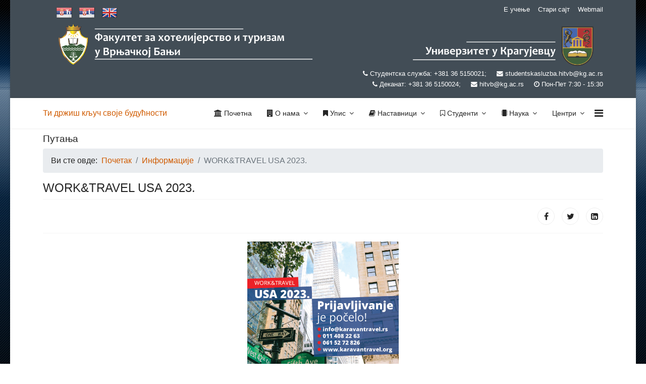

--- FILE ---
content_type: text/html; charset=utf-8
request_url: https://hit-vb.kg.ac.rs/index.php/mas-informacije/3852-work-travel-usa-2023
body_size: 10332
content:

<!doctype html>
<html lang="sr-rs" dir="ltr">
    <head>
        <meta charset="utf-8">
        <meta name="viewport" content="width=device-width, initial-scale=1, shrink-to-fit=no">
        <link rel="canonical" href="https://hit-vb.kg.ac.rs/index.php/mas-informacije/3852-work-travel-usa-2023">
        <base href="https://hit-vb.kg.ac.rs/index.php/mas-informacije/3852-work-travel-usa-2023" />
	<meta http-equiv="content-type" content="text/html; charset=utf-8" />
	<meta name="keywords" content="Факултет за хотелијерство и туризам у Врњачкој Бањи
Fakultet za hotelijerstvo i turizam u Vrnjačkoj Banji
Faculty of Hotel Management and Tourism Vrnjačka Banja" />
	<meta name="rights" content="Факултет за хотелијерство и туризам у Врњачкој Бањи
Fakultet za hotelijerstvo i turizam u Vrnjačkoj Banji
Faculty of Hotel Management and Tourism Vrnjačka Banja" />
	<meta name="author" content="Super User" />
	<meta name="description" content="Факултет за хотелијерство и туризам у Врњачкој Бањи
Fakultet za hotelijerstvo i turizam u Vrnjačkoj Banji
Faculty of Hotel Management and Tourism Vrnjačka Banja
" />
	<title>WORK&amp;TRAVEL USA 2023. </title>
	<link href="/images/banners/favicon.ico" rel="shortcut icon" type="image/vnd.microsoft.icon" />
	<link href="/templates/shaper_helixultimate/css/bootstrap.min.css" rel="stylesheet" type="text/css" />
	<link href="/templates/shaper_helixultimate/css/font-awesome.min.css" rel="stylesheet" type="text/css" />
	<link href="/templates/shaper_helixultimate/css/template.css" rel="stylesheet" type="text/css" />
	<link href="/templates/shaper_helixultimate/css/presets/default.css" rel="stylesheet" type="text/css" />
	<link href="/plugins/editors-xtd/edsanimate/assets/animate-animo.css" rel="stylesheet" type="text/css" />
	<style type="text/css">
body.site {background-image: url(/images/hitvb_bg.png);background-repeat: inherit;background-size: inherit;background-attachment: fixed;background-position: 0 0;}.sp-megamenu-parent > li > a, .sp-megamenu-parent > li > span, .sp-megamenu-parent .sp-dropdown li.sp-menu-item > a{font-family: 'Arial', sans-serif;}
#rpfixedtrack {display:none;position: fixed; top: 0; border-radius:100px;z-index: 10000;background-color: #c7c7c7;width: 100%;}#rpbar {border-radius:100px;background: #5abfdd;height: 5px;;width: 0%;}
	</style>
	<script type="application/json" class="joomla-script-options new">{"csrf.token":"9507b8bf336d11e7fe1193978b76df26","system.paths":{"root":"","base":""}}</script>
	<script src="/media/jui/js/jquery.min.js?4bcdc09eb570dea558732c5f4aa58e0a" type="text/javascript"></script>
	<script src="/media/jui/js/jquery-noconflict.js?4bcdc09eb570dea558732c5f4aa58e0a" type="text/javascript"></script>
	<script src="/media/jui/js/jquery-migrate.min.js?4bcdc09eb570dea558732c5f4aa58e0a" type="text/javascript"></script>
	<script src="/media/system/js/caption.js?4bcdc09eb570dea558732c5f4aa58e0a" type="text/javascript"></script>
	<script src="/media/system/js/core.js?4bcdc09eb570dea558732c5f4aa58e0a" type="text/javascript"></script>
	<script src="/templates/shaper_helixultimate/js/popper.min.js" type="text/javascript"></script>
	<script src="/templates/shaper_helixultimate/js/bootstrap.min.js" type="text/javascript"></script>
	<script src="/templates/shaper_helixultimate/js/main.js" type="text/javascript"></script>
	<script src="/media/system/js/mootools-core.js?4bcdc09eb570dea558732c5f4aa58e0a" type="text/javascript"></script>
	<script src="/plugins/system/edsanimate/assets/jquery.ba-throttle-debounce.min.js" type="text/javascript"></script>
	<script src="/plugins/editors-xtd/edsanimate/assets/animo.min.js" type="text/javascript"></script>
	<script src="/plugins/system/edsanimate/assets/viewportchecker.js" type="text/javascript"></script>
	<script src="/plugins/system/edsanimate/assets/edsanimate.js" type="text/javascript"></script>
	<script src="/plugins/system/edsanimate/assets/edsanimate.site.js" type="text/javascript"></script>
	<script type="text/javascript">
jQuery(window).on('load',  function() {
				new JCaption('img.caption');
			});template="shaper_helixultimate";
				var edsScrollOffset = "75";
				var edsHideOverflowX = "1";
				var edsHideOverflowY = "0";					
			
	</script>
    <script src="/preslojavanje/cyrlatconverter.min.js"></script>
    </head>
    <body class="site helix-ultimate com-content view-article layout-default task-none itemid-130 sr-rs ltr sticky-header layout-boxed offcanvas-init offcanvs-position-right">
    
    <div class="body-wrapper">
        <div class="body-innerwrapper">
            <div id="sp-top-bar"><div class="container"><div class="container-inner"><div class="row"><div id="sp-top1" class="col-lg-6"><div class="sp-column text-center text-lg-left"><div class="sp-module "><div class="sp-module-content">

<div class="custom"  >
	<table cellpadding="7">
<tbody>
<tr>
<td><a id="cyr" href="#"><img src="/images/serbia-cirilica.png" alt="" /></a></td>
<td><a id="lat" href="#"><img src="/images/serbia-latinica.png" alt="" /></a></td>
<td><a href="/en/"><img src="/images/united-kingdom.png" alt="" /></a></td>
</tr>
</tbody>
</table>
<p><a href="http://hit-vb.kg.ac.rs/"><img style="float: left;" src="/images/logo_top/logo_hit_nov_sajt_final.png" alt="" /></a></p></div>
</div></div><div class="sp-module  animated fade duration1 eds-on-hover"><div class="sp-module-content">

<div class="custom animated fade duration1 eds-on-hover"  >
	<table cellpadding="4">
<tbody>
<tr>
<td><a href="https://sr-rs.facebook.com/fakultet.hit/" target="_blank" rel="noopener noreferrer"><img title="Пратите нас на Facebook-u" src="/images/pratite_nas/facebook.png" width="32" /></a></td>
<td><a href="https://www.instagram.com/_hitvb_/?utm_medium=copy_link" target="_blank" rel="noopener noreferrer"><img title="Пратите нас на Instagramu" src="/images/pratite_nas/instagram.png" width="32" /></a></td>
<td><a href="https://www.linkedin.com/authwall?trk=gf&amp;trkInfo=AQGmIQx1ZdRWRQAAAYQThbaowVZ2VWNXEgzVWNBINGXklsu_LCH9oyYIrEoKyX-ruWj4QjE5CVN7o5BvntP1q7oYG1E6bbWka8tzyi1H6GNA3lmvOTZobWGB9Mu0QahMzV6hjLQ=&amp;original_referer=https://hit-vb.kg.ac.rs/&amp;sessionRedirect=https%3A%2F%2Fwww.linkedin.com%2Fcompany%2Fhitvb%2F" target="_blank" rel="noopener noreferrer"><img title="Пратите нас на Linkedin-u" src="/images/pratite_nas/linkedin.png" width="32" /></a></td>
<td><a href="https://www.tiktok.com/@hit.vb?lang=en" target="_blank" rel="noopener noreferrer"><img title="Пратите нас на TikTok-u" src="/images/pratite_nas/tiktok.png" width="32" /></a></td>
<td><a href="https://www.youtube.com/channel/UCga11xjiKFNM57i039EUiwQ/featured" target="_blank" rel="noopener noreferrer"><img title="Пратите нас на Youtube" src="/images/pratite_nas/youtube.png" width="32" /></a></td>
</tr>
</tbody>
</table></div>
</div></div></div></div><div id="sp-top2" class="col-lg-6"><div class="sp-column text-center text-lg-right"><div class="sp-module "><div class="sp-module-content">

<div class="custom"  >
	<p style="text-align: right;"><span style="font-size: 10pt;">   <a href="https://www.eucenjehitvb.rs" target="_blank" rel="noopener noreferrer">Е учење</a>    <a href="http://www.starisajthitvb.rs/" target="_blank" rel="noopener noreferrer">Стари сајт</a>    <a href="https://webmail.kg.ac.rs/" target="_blank" rel="noopener noreferrer">Webmail</a></span></p>
<p><a href="https://www.kg.ac.rs/" target="_blank" rel="noopener noreferrer"><img style="float: right;" src="/images/logo_top/logo_univerzitet_nov_final1.png" alt="" /></a></p></div>
</div></div><ul class="sp-contact-info"><li class="sp-contact-phone"><span class="fa fa-phone" aria-hidden="true"></span> <a href="tel:Студентскаслужба:+381365150021;">Студентска служба: +381 36 5150021;</a></li><li class="sp-contact-email"><span class="fa fa-envelope" aria-hidden="true"></span> <a href="mailto:studentskasluzba.hitvb@kg.ac.rs">studentskasluzba.hitvb@kg.ac.rs</a></li><li class="sp-contact-mobile"><span class="fa fa-phone" aria-hidden="true"></span> <a href="tel:Деканат:+381365150024;">Деканат: +381 36 5150024;</a></li><li class="sp-contact-email"><span class="fa fa-envelope" aria-hidden="true"></span> <a href="mailto:hitvb@kg.ac.rs"> hitvb@kg.ac.rs</a></li><li class="sp-contact-time"><span class="fa fa-clock-o" aria-hidden="true"></span> Пон-Пет 7:30 - 15:30</li></ul></div></div></div></div></div></div><header id="sp-header"><div class="container"><div class="container-inner"><div class="row"><div id="sp-logo" class="col-8 col-lg-3"><div class="sp-column"><span class="logo"><a href="/">Ти држиш кључ своје будућности</a></span></div></div><div id="sp-menu" class="col-4 col-lg-9"><div class="sp-column"><nav class="sp-megamenu-wrapper" role="navigation"><a id="offcanvas-toggler" aria-label="Navigation" class="offcanvas-toggler-right" href="#"><i class="fa fa-bars" aria-hidden="true" title="Navigation"></i></a><ul class="sp-megamenu-parent menu-animation-none d-none d-lg-block"><li class="sp-menu-item"><a  href="/index.php" ><span class="fa fa-university"></span> Почетна</a></li><li class="sp-menu-item sp-has-child"><a  href="/index.php/o-nama" ><span class="fa fa-building"></span> О нама</a><div class="sp-dropdown sp-dropdown-main sp-dropdown-mega sp-menu-center" style="width: 800px;left: -400px;"><div class="sp-dropdown-inner"><div class="row"><div class="col-sm-4"><ul class="sp-mega-group"><li class="item-108 menu_item item-header"><a  href="/index.php/o-nama/dekanat" >Деканат</a></li><li class="item-122 menu_item item-header"><a  href="/index.php/o-nama/strucne-sluzbe" >Стручне службе</a><ul class="sp-mega-group-child sp-dropdown-items"><li class="sp-menu-item"><a  href="/index.php/o-nama/strucne-sluzbe/biblioteka" >Библиотека</a></li></ul></li><li class="item-149 menu_item item-header"><a  href="/" >Документа</a><ul class="sp-mega-group-child sp-dropdown-items"><li class="sp-menu-item"><a  href="/index.php/o-nama/dokumenta/opsta-akta-fakulteta" >Општа акта факултета</a></li><li class="sp-menu-item"><a  href="/index.php/o-nama/dokumenta/opsta-akta-univerziteta-u-kragujevcu" >Општа акта Универзитета у Крагујевцу</a></li><li class="sp-menu-item"><a  href="/index.php/o-nama/dokumenta/opsta-akta-republike-srbije" >Општа акта Републике Србије</a></li><li class="sp-menu-item"><a  href="/index.php/o-nama/dokumenta/registar-studentskih-organizacija" >Регистар студентских организација</a></li></ul></li><li class="item-165 menu_item item-header"><a  href="https://drive.google.com/file/d/1U2lQ28VxV52OCkkEmu7VHoAR5ZEi9qrj/view?usp=sharing" >Информатор о раду</a></li></ul></div><div class="col-sm-4"><ul class="sp-mega-group"><li class="item-159 menu_item item-header"><a  href="/index.php/o-nama/akreditacija" >Акредитација</a></li><li class="item-161 menu_item item-header"><a  href="/index.php/o-nama/dozvola-za-rad" >Дозвола за рад</a></li><li class="item-162 menu_item item-header"><a  href="/index.php/o-nama/kvalitet" >Квалитет</a></li><li class="item-226 menu_item item-header"><a  href="/index.php/o-nama/izbor-u-naucno-zvanje" >Избор у научно звање</a></li><li class="item-233 menu_item item-header"><a  href="/index.php/o-nama/izbor-u-istrazivacko-zvanje" >Избор у истраживачко звање</a></li><li class="item-163 menu_item item-header"><a  href="/" >Јавне набавке</a><ul class="sp-mega-group-child sp-dropdown-items"><li class="sp-menu-item"><a  href="/index.php/o-nama/javne-nabavke/plan-javnih-nabavki" ><span class="fa fa-folder"></span> План јавних набавки</a></li><li class="sp-menu-item"><a  href="/index.php/o-nama/javne-nabavke/postupci-javnih-nabavki" ><span class="fa fa-folder-open"></span> Поступци јавних набавки</a></li></ul></li><li class="item-167 menu_item item-header"><a  href="https://drive.google.com/file/d/1PPmUxPYANIP4gCa1v8a4Mm4RhK1SK713/view?usp=sharing" target="_blank" >Академски календар</a></li></ul></div><div class="col-sm-4"><ul class="sp-mega-group"><li class="item-168 menu_item item-header"><a  href="/index.php/o-nama/mediji-o-nama" >Медији о нама</a></li><li class="item-169 menu_item item-header"><a  href="/index.php/o-nama/promocija-fakulteta" >Промоција факултета</a></li><li class="item-197 menu_item item-header"><a  href="/index.php/o-nama/nenastavno-osoblje" >Ненаставно особље</a><ul class="sp-mega-group-child sp-dropdown-items"><li class="sp-menu-item"><a  href="/index.php/o-nama/nenastavno-osoblje/konkursi" >Конкурси</a></li></ul></li><li class="item-229 menu_item item-header"><a  href="https://www.hit-vb.kg.ac.rs/praksa/" >Партнери факултета</a></li><li class="item-231 menu_item item-header"><a  href="/index.php/o-nama/klub-prijatelja" >Клуб пријатеља</a></li><li class="item-170 menu_item item-header"><a  href="/index.php/o-nama/kontakt" >Контакт</a></li><li class="item-234 menu_item item-header"><a  href="/index.php/o-nama/mapa-kulturno-istorijskog-nasledja" >Мапа културно историјског наслеђа</a></li></ul></div></div></div></div></li><li class="sp-menu-item sp-has-child"><a  href="https://www.hit-vb.kg.ac.rs/upis/" ><span class="fa fa-bookmark"></span> Упис</a><div class="sp-dropdown sp-dropdown-main sp-dropdown-mega sp-menu-center" style="width: 700px;left: -350px;"><div class="sp-dropdown-inner"><div class="row"><div class="col-sm-4"><ul class="sp-mega-group"><li class="item-171 menu_item item-header"><a  href="https://www.hit-vb.kg.ac.rs/upis/index.php#" >Основне студије</a><ul class="sp-mega-group-child sp-dropdown-items"><li class="sp-menu-item"><a  href="https://www.hit-vb.kg.ac.rs/upis/index.php/upis/osnovne-studije/studijski-programi" >Студијски програми</a></li><li class="sp-menu-item"><a  href="https://www.hit-vb.kg.ac.rs/upis/index.php/upis/osnovne-studije/obavestenja" >Обавештења</a></li><li class="sp-menu-item"><a  href="https://www.hit-vb.kg.ac.rs/upis/index.php/upis/osnovne-studije/knjiga-predmeta" >Књига предмета</a></li><li class="sp-menu-item"><a  href="https://drive.google.com/file/d/1CnofpURb8WFg9qlBdxBzE6N910301t6q/view?usp=sharing" >Књига наставника</a></li><li class="sp-menu-item"><a  href="/index.php/informacije-o-upisu/osnovne-studije/arhiva-obavestenja" >Архива обавештења</a></li></ul></li></ul></div><div class="col-sm-4"><ul class="sp-mega-group"><li class="item-172 menu_item item-header"><a  href="https://www.hit-vb.kg.ac.rs/upis/#" >Мастер студије</a><ul class="sp-mega-group-child sp-dropdown-items"><li class="sp-menu-item"><a  href="https://www.hit-vb.kg.ac.rs/upis/index.php/upis/master-studije/studijski-programi" >Студијски програми</a></li><li class="sp-menu-item"><a  href="https://www.hit-vb.kg.ac.rs/upis/index.php/upis/master-studije/obavestenja" >Обавештења</a></li><li class="sp-menu-item"><a  href="https://www.hit-vb.kg.ac.rs/upis/index.php/upis/master-studije/knjiga-predmeta" >Књига предмета</a></li><li class="sp-menu-item"><a  href="https://drive.google.com/file/d/1m_I-d_pxJSMwzbwzF9dyv8k2MSfKzyjp/view?usp=sharing" >Књига наставника</a></li><li class="sp-menu-item"><a  href="/index.php/informacije-o-upisu/master-studije/arhiva-obavestenja" >Архива обавештења</a></li></ul></li></ul></div><div class="col-sm-4"><ul class="sp-mega-group"><li class="item-173 menu_item item-header"><a  href="https://www.hit-vb.kg.ac.rs/upis/index.php#" >Докторске студије</a><ul class="sp-mega-group-child sp-dropdown-items"><li class="sp-menu-item"><a  href="https://www.hit-vb.kg.ac.rs/upis/index.php/upis/doktorske-studije/studijski-programi" >Студијски програми</a></li><li class="sp-menu-item"><a  href="https://www.hit-vb.kg.ac.rs/upis/index.php/upis/doktorske-studije/obavestenja" >Обавештења</a></li><li class="sp-menu-item"><a  href="https://www.hit-vb.kg.ac.rs/upis/index.php/upis/doktorske-studije/knjiga-predmeta" >Књига предмета</a></li><li class="sp-menu-item"><a  href="https://www.hit-vb.kg.ac.rs/upis/index.php/upis/doktorske-studije/knjiga-predmeta-das-muhit-2022" >Књига предмета ДАС МуХиТ 2022</a></li><li class="sp-menu-item"><a  href="https://www.hit-vb.kg.ac.rs/upis/index.php/upis/doktorske-studije/knjiga-mentora" >Књига ментора</a></li><li class="sp-menu-item"><a  href="https://drive.google.com/file/d/1_WV9hL81Z5IY6sUqUXYuabE6xpr00rnA/view?usp=sharing" >Књига наставника</a></li><li class="sp-menu-item"><a  href="/index.php/informacije-o-upisu/doktorske-studije/arhiva-obavestenja" >Архива обавештења</a></li></ul></li></ul></div></div></div></div></li><li class="sp-menu-item sp-has-child"><a  href="/" ><span class="fa fa-book"></span> Наставници</a><div class="sp-dropdown sp-dropdown-main sp-menu-left" style="width: 210px;"><div class="sp-dropdown-inner"><ul class="sp-dropdown-items"><li class="sp-menu-item"><a  href="/index.php/nastavno-osoblje/nastavnici-a-s" >Наставници А - Ш</a></li><li class="sp-menu-item sp-has-child"><a  href="/" >Катедре</a><div class="sp-dropdown sp-dropdown-sub sp-menu-right" style="width: 210px;"><div class="sp-dropdown-inner"><ul class="sp-dropdown-items"><li class="sp-menu-item"><a  href="/index.php/nastavno-osoblje/katedre/katedra-za-menadzment" >Катедра за менаџмент</a></li><li class="sp-menu-item"><a  href="/index.php/nastavno-osoblje/katedre/katedra-za-drustvene-i-humanisticke-nauke" >Катедрa за друштвене и хуманистичке науке</a></li><li class="sp-menu-item"><a  href="/index.php/nastavno-osoblje/katedre/katedra-za-prirodne-nauke" >Катедра за природне науке</a></li></ul></div></div></li><li class="sp-menu-item"><a  href="/index.php/nastavno-osoblje/redovni-profesori" >Редовни професори</a></li><li class="sp-menu-item"><a  href="/index.php/nastavno-osoblje/vanredni-profesori" >Ванредни професори</a></li><li class="sp-menu-item"><a  href="/index.php/nastavno-osoblje/docenti" >Доценти</a></li><li class="sp-menu-item"><a  href="/index.php/nastavno-osoblje/nastavnici-vestina" >Наставници вештина</a></li><li class="sp-menu-item"><a  href="/index.php/nastavno-osoblje/asistenti-sa-doktoratom" >Асистенти са докторатом</a></li><li class="sp-menu-item"><a  href="/index.php/nastavno-osoblje/asistenti" >Асистенти</a></li><li class="sp-menu-item"><a  href="/index.php/nastavno-osoblje/istrazivac-saradnik" >Истраживач сарадник</a></li><li class="sp-menu-item"><a  href="/index.php/nastavno-osoblje/istrazivac-pripravnik" >Истраживач - приправник</a></li><li class="sp-menu-item"><a  href="/index.php/nastavno-osoblje/nastavnici-u-dopunskom-radu" >Наставници у допунском раду</a></li><li class="sp-menu-item"><a  href="/index.php/nastavno-osoblje/nastavnici-u-penziji" >Наставници у пензији</a></li><li class="sp-menu-item"><a  href="/index.php/nastavno-osoblje/konkursi-za-erazmus-plus" >Конкурси за Еразмус+</a></li><li class="sp-menu-item"><a  href="/index.php/nastavno-osoblje/stipendije-i-konkursi" >Стипендије и конкурси</a></li><li class="sp-menu-item sp-has-child"><a  href="/" >Конкурси за избор</a><div class="sp-dropdown sp-dropdown-sub sp-menu-right" style="width: 210px;"><div class="sp-dropdown-inner"><ul class="sp-dropdown-items"><li class="sp-menu-item"><a  href="/index.php/nastavno-osoblje/konkursi-za-izbor/tekst-konkursa-za-izbor-nastavnika-i-saradnika" >Текст конкурса за избор наставника и сарадника</a></li><li class="sp-menu-item"><a  href="/index.php/nastavno-osoblje/konkursi-za-izbor/formulari" >Формулари</a></li><li class="sp-menu-item"><a  href="/index.php/nastavno-osoblje/konkursi-za-izbor/izvestaji" >Извештаји</a></li><li class="sp-menu-item"><a  href="/index.php/nastavno-osoblje/konkursi-za-izbor/pristupna-predavanja" >Приступна предавања</a></li></ul></div></div></li></ul></div></div></li><li class="sp-menu-item sp-has-child"><a  href="/" ><span class="fa fa-bookmark-o"></span> Студенти</a><div class="sp-dropdown sp-dropdown-main sp-menu-left" style="width: 210px;"><div class="sp-dropdown-inner"><ul class="sp-dropdown-items"><li class="sp-menu-item"><a  href="/index.php/studenti/opste-informacije" ><span class="fa fa-info"></span> Опште информације</a></li><li class="sp-menu-item sp-has-child"><a  href="/" >Основне студије</a><div class="sp-dropdown sp-dropdown-sub sp-menu-left" style="width: 210px;left: -210px;"><div class="sp-dropdown-inner"><ul class="sp-dropdown-items"><li class="sp-menu-item"><a  href="https://www.hit-vb.kg.ac.rs/index.php/oas-informacije" >Информације</a></li><li class="sp-menu-item"><a  href="https://www.hit-vb.kg.ac.rs/index.php/raspored-oas" >Распоред наставе</a></li><li class="sp-menu-item"><a  href="https://www.hit-vb.kg.ac.rs/index.php/termini-ispita-oas" >Термини испита</a></li><li class="sp-menu-item"><a  href="http://www.eucenjehitvb.rs/?lang=sr_cr" target="_blank" >Наставни материјали</a></li><li class="sp-menu-item"><a  href="http://www.eucenjehitvb.rs/?lang=sr_cr" target="_blank" >Резултати</a></li><li class="sp-menu-item"><a  href="https://www.hit-vb.kg.ac.rs/index.php/oas-zavrsni-radovi" >Завршни радови</a></li><li class="sp-menu-item"><a  href="https://www.hit-vb.kg.ac.rs/index.php/hotelijerstvo-i-turizam-2013" >Хотелијерство и туризам 2013 </a></li><li class="sp-menu-item"><a  href="https://www.hit-vb.kg.ac.rs/index.php/zdravstveni-turizam" >Здравствени туризам </a></li></ul></div></div></li><li class="sp-menu-item sp-has-child"><a  href="/" >Мастер студије</a><div class="sp-dropdown sp-dropdown-sub sp-menu-left" style="width: 210px;left: -210px;"><div class="sp-dropdown-inner"><ul class="sp-dropdown-items"><li class="sp-menu-item"><a  href="https://www.hit-vb.kg.ac.rs/index.php/mas-informacije" >Информације</a></li><li class="sp-menu-item"><a  href="/index.php/studenti/mas-master-studije/raspored-nastave" target="_blank" >Распоред наставе</a></li><li class="sp-menu-item"><a  href="https://www.hit-vb.kg.ac.rs/index.php/mas-termini-ispita" >Термини испита</a></li><li class="sp-menu-item"><a  href="http://www.eucenjehitvb.rs/?lang=sr_cr" target="_blank" >Наставни материјали</a></li><li class="sp-menu-item"><a  href="http://www.eucenjehitvb.rs/?lang=sr_cr" target="_blank" >Резултати</a></li><li class="sp-menu-item"><a  href="https://www.hit-vb.kg.ac.rs/index.php/mas-zavrsni-radovi" >Завршни радови</a></li><li class="sp-menu-item"><a  href="https://www.hit-vb.kg.ac.rs/index.php/menadzment-u-hotelijerstvu-2013" >Менаџмент у хотелијерству 2013 </a></li><li class="sp-menu-item"><a  href="https://www.hit-vb.kg.ac.rs/index.php/menadzment-u-turizmu-2013" >Менаџмент у туризму 2013</a></li></ul></div></div></li><li class="sp-menu-item sp-has-child"><a  href="/" >Докторске студије</a><div class="sp-dropdown sp-dropdown-sub sp-menu-left" style="width: 210px;left: -210px;"><div class="sp-dropdown-inner"><ul class="sp-dropdown-items"><li class="sp-menu-item"><a  href="https://www.hit-vb.kg.ac.rs/index.php/das-informacije" >Информације</a></li><li class="sp-menu-item"><a  href="https://www.hit-vb.kg.ac.rs/index.php/das-raspored-nastave" >Распоред наставе</a></li><li class="sp-menu-item"><a  href="https://www.hit-vb.kg.ac.rs/index.php/das-termini-ispita" >Термини испита</a></li><li class="sp-menu-item"><a  href="http://www.eucenjehitvb.rs/?lang=sr_cr" target="_blank" >Наставни материјали</a></li><li class="sp-menu-item"><a  href="http://www.eucenjehitvb.rs/?lang=sr_cr" target="_blank" >Резултати</a></li><li class="sp-menu-item sp-has-child"><a  href="/" >Докторске дисертације</a><div class="sp-dropdown sp-dropdown-sub sp-menu-left" style="width: 210px;left: -210px;"><div class="sp-dropdown-inner"><ul class="sp-dropdown-items"><li class="sp-menu-item"><a  href="https://www.hit-vb.kg.ac.rs/index.php/doktorske-disertacije/odbrana-predloga-teme" >Одбрана предлога теме</a></li><li class="sp-menu-item"><a  href="https://www.hit-vb.kg.ac.rs/index.php/doktorske-disertacije/naucna-zasnovanost-teme" >Научна заснованост теме</a></li><li class="sp-menu-item"><a  href="https://www.hit-vb.kg.ac.rs/index.php/doktorske-disertacije/drugi-doktorski-kolokvijum" >Други докторски колоквијум</a></li><li class="sp-menu-item"><a  href="https://www.hit-vb.kg.ac.rs/index.php/doktorske-disertacije/doktorske-disertacije-i-izvestaji" >Докторске дисертације и извештаји</a></li><li class="sp-menu-item"><a  href="https://www.hit-vb.kg.ac.rs/index.php/doktorske-disertacije/javna-odbrana-doktorske-disertacije" >Јавна одбрана докторске дисертације</a></li></ul></div></div></li></ul></div></div></li><li class="sp-menu-item"><a  href="http://www.eucenjehitvb.rs/" target="_blank" >Е учење</a></li><li class="sp-menu-item sp-has-child"><a  href="/" >Студентски портал</a><div class="sp-dropdown sp-dropdown-sub sp-menu-left" style="width: 210px;left: -210px;"><div class="sp-dropdown-inner"><ul class="sp-dropdown-items"><li class="sp-menu-item"><a  href="https://portal.hitvb.fakultis.com/login" >Портал</a></li><li class="sp-menu-item"><a  href="https://drive.google.com/file/d/1BjmiNSY-KTNSzBtsx-2hnJ_5shrFJUQJ/view?usp=sharing" target="_blank" >Општа упутства</a></li><li class="sp-menu-item"><a  href="https://drive.google.com/file/d/1nmLRLWKnYY_xO5UCtedBesbU1vuqK9pR/view?usp=sharing" target="_blank" >Упутство за коришћење</a></li><li class="sp-menu-item"><a  href="https://drive.google.com/file/d/1NMeKgmF6WAvH_DCCAiIPTKlrI6ti3jz0/view?usp=sharing" target="_blank" >Упутство за пријаву испита</a></li><li class="sp-menu-item"><a  href="/index.php/studenti/studentski-portal/popunjavanje-naloga" >Попуњавање налога</a></li><li class="sp-menu-item"><a  href="https://drive.google.com/file/d/1Rps5a-GU0BeAERzlVy1Sxg0Nqo6ThLPo/view?usp=sharing" target="_blank" >Накнадна пријава испита</a></li><li class="sp-menu-item"><a  href="https://drive.google.com/file/d/1lxnSLnKLrynXc-qvCBJb3uXMEjoJWPms/view?usp=sharing" >Опште уплатнице</a></li></ul></div></div></li><li class="sp-menu-item"><a  href="http://www.hit-vb.kg.ac.rs/praksa/" >Стручна пракса</a></li><li class="sp-menu-item sp-has-child"><a  href="/index.php/studenti/konkusi-za-erazmus-plus" >Конкурси за Еразмус+</a><div class="sp-dropdown sp-dropdown-sub sp-menu-left" style="width: 210px;left: -210px;"><div class="sp-dropdown-inner"><ul class="sp-dropdown-items"><li class="sp-menu-item"><a  href="/index.php/studenti/konkusi-za-erazmus-plus/information-for-foreign-students" >Information for foreign students</a></li></ul></div></div></li><li class="sp-menu-item"><a  href="/index.php/studenti/stipendije-i-konkursi" >Стипендије и конкурси</a></li><li class="sp-menu-item"><a  href="/index.php/studenti/osiguranje-studenata" >Осигурање студената</a></li><li class="sp-menu-item"><a  href="/index.php/studenti/alumni-klub" >Алумни клуб</a></li><li class="sp-menu-item"><a  href="/index.php/studenti/studentski-pasos" >Студентски пасош</a></li><li class="sp-menu-item"><a  href="/index.php/studenti/karijera" >Каријера</a></li><li class="sp-menu-item"><a  href="/index.php/studenti/knjizara" >Књижара</a></li><li class="sp-menu-item"><a  href="/index.php/studenti/online-porudzbenica" >Online поруџбеница</a></li><li class="sp-menu-item"><a  href="/index.php/studenti/popusti-za-studente" >Попусти за студенте</a></li></ul></div></div></li><li class="sp-menu-item sp-has-child"><a  href="/" ><span class="fa fa-microchip"></span> Наука</a><div class="sp-dropdown sp-dropdown-main sp-menu-right" style="width: 210px;"><div class="sp-dropdown-inner"><ul class="sp-dropdown-items"><li class="sp-menu-item"><a  href="/index.php/nauka/domaci-projekti" >Домаћи пројекти</a></li><li class="sp-menu-item"><a  href="/index.php/nauka/medjunarodni-projekti" >Међ. пројекти</a></li><li class="sp-menu-item sp-has-child"><a  href="/index.php/nauka/izdavacka-delatnost" >Издавачка делатност</a><div class="sp-dropdown sp-dropdown-sub sp-menu-left" style="width: 210px;left: -210px;"><div class="sp-dropdown-inner"><ul class="sp-dropdown-items"><li class="sp-menu-item"><a  href="/index.php/nauka/izdavacka-delatnost/meni-zbornici" >Зборници</a></li><li class="sp-menu-item"><a  href="/index.php/nauka/izdavacka-delatnost/casopis-meni" >Часопис</a></li><li class="sp-menu-item"><a  href="/index.php/nauka/izdavacka-delatnost/meni-udzbenici" >Уџбеници</a></li><li class="sp-menu-item"><a  href="/index.php/nauka/izdavacka-delatnost/meni-monografije" >Монографије</a></li></ul></div></div></li><li class="sp-menu-item"><a  href="/index.php/nauka/katalog-izdanja" >Каталог издања</a></li><li class="sp-menu-item"><a  href="/index.php/nauka/naucne-aktivnosti" >Научне активности</a></li><li class="sp-menu-item"><a  href="http://www.tisc.rs/" >Конференција TISC</a></li></ul></div></div></li><li class="sp-menu-item sp-has-child"><a  href="/" >Центри</a><div class="sp-dropdown sp-dropdown-main sp-menu-left" style="width: 210px;"><div class="sp-dropdown-inner"><ul class="sp-dropdown-items"><li class="sp-menu-item"><a  href="/index.php/centri/centar-za-istrazivanje-i-obrazovanje-u-turizmu" >Центар за истраживање и образовање у туризму</a></li></ul></div></div></li></ul></nav></div></div></div></div></div></header>            <section id="sp-section-1"><div class="row"><div id="sp-title" class="col-lg-12 "><div class="sp-column "></div></div></div></section><section id="sp-main-body"><div class="container"><div class="container-inner"><div class="row"><main id="sp-component" class="col-lg-12 " role="main"><div class="sp-column "><div id="system-message-container">
	</div>
<div class="sp-module-content-top clearfix"><div class="sp-module "><h3 class="sp-module-title">Путања</h3><div class="sp-module-content">
<ol itemscope itemtype="https://schema.org/BreadcrumbList" class="breadcrumb">
			<li class="float-left">
			Ви сте овде: &#160;
		</li>
	
				<li itemprop="itemListElement" itemscope itemtype="https://schema.org/ListItem" class="breadcrumb-item"><a itemprop="item" href="/index.php" class="pathway"><span itemprop="name">Почетак</span></a>				<meta itemprop="position" content="1">
			</li>
					<li itemprop="itemListElement" itemscope itemtype="https://schema.org/ListItem" class="breadcrumb-item"><a itemprop="item" href="/index.php/mas-informacije" class="pathway"><span itemprop="name">Информације</span></a>				<meta itemprop="position" content="2">
			</li>
					<li itemprop="itemListElement" itemscope itemtype="https://schema.org/ListItem" class="breadcrumb-item active"><span itemprop="name">WORK&amp;TRAVEL USA 2023. </span>				<meta itemprop="position" content="3">
			</li>
		</ol>
</div></div></div><div class="article-details " itemscope itemtype="https://schema.org/Article">
	<meta itemprop="inLanguage" content="sr-RS">
	
					
	
		
		<div class="article-header">
					<h1 itemprop="headline">
				WORK&amp;TRAVEL USA 2023. 			</h1>
								
		
	</div>
		<div class="article-can-edit d-flex flex-wrap justify-content-between">
				</div>
	
		
			
		
		
			<div class="article-ratings-social-share d-flex justify-content-end">
			<div class="mr-auto align-self-center">
							</div>
			<div>
				<div class="article-social-share">
	<div class="social-share-icon">
		<ul>
											<li>
					<a class="facebook" onClick="window.open('http://www.facebook.com/sharer.php?u=https://hit-vb.kg.ac.rs/index.php/mas-informacije/3852-work-travel-usa-2023','Facebook','width=600,height=300,left='+(screen.availWidth/2-300)+',top='+(screen.availHeight/2-150)+''); return false;" href="http://www.facebook.com/sharer.php?u=https://hit-vb.kg.ac.rs/index.php/mas-informacije/3852-work-travel-usa-2023" title="Facebook">
						<span class="fa fa-facebook"></span>
					</a>
				</li>
																											<li>
					<a class="twitter" title="Twitter" onClick="window.open('http://twitter.com/share?url=https://hit-vb.kg.ac.rs/index.php/mas-informacije/3852-work-travel-usa-2023&amp;text=WORK&TRAVEL%20USA%202023.%20','Twitter share','width=600,height=300,left='+(screen.availWidth/2-300)+',top='+(screen.availHeight/2-150)+''); return false;" href="http://twitter.com/share?url=https://hit-vb.kg.ac.rs/index.php/mas-informacije/3852-work-travel-usa-2023&amp;text=WORK&TRAVEL%20USA%202023.%20">
						<span class="fa fa-twitter"></span>
					</a>
				</li>
																												<li>
						<a class="linkedin" title="LinkedIn" onClick="window.open('http://www.linkedin.com/shareArticle?mini=true&url=https://hit-vb.kg.ac.rs/index.php/mas-informacije/3852-work-travel-usa-2023','Linkedin','width=585,height=666,left='+(screen.availWidth/2-292)+',top='+(screen.availHeight/2-333)+''); return false;" href="http://www.linkedin.com/shareArticle?mini=true&url=https://hit-vb.kg.ac.rs/index.php/mas-informacije/3852-work-travel-usa-2023" >
							<span class="fa fa-linkedin-square"></span>
						</a>
					</li>
										</ul>
		</div>
	</div>
			</div>
		</div>
	
	<div itemprop="articleBody">
		<p><img style="display: block; margin-left: auto; margin-right: auto;" src="/images/2022/work_travel_usa_2023.jpg" width="300" /></p> 	</div>

				
	
						<hr>
			<div class="article-print-email mt-3">
									<a href="/index.php/mas-informacije/3852-work-travel-usa-2023?tmpl=component&amp;print=1&amp;layout=default" title="Одштампај чланак < WORK&amp;TRAVEL USA 2023.  >" onclick="window.open(this.href,'win2','status=no,toolbar=no,scrollbars=yes,titlebar=no,menubar=no,resizable=yes,width=640,height=480,directories=no,location=no'); return false;" rel="nofollow"><span class="btn btn-outline-secondary btn-sm">
	<span class="fa fa-print" aria-hidden="true"></span>
	Штампа</span>
</a>&nbsp;
							
							</div>
			
				
		
	

	
				</div></div></main></div></div></div></section><section id="sp-bottom"><div class="container"><div class="container-inner"><div class="row"><div id="sp-bottom1" class="col-sm-col-sm-6 col-lg-3 "><div class="sp-column "><div class="sp-module "><h3 class="sp-module-title">Основне академске студије</h3><div class="sp-module-content"><ul class="menu">
<li class="item-111"><a href="/index.php/oas-informacije" >Информације</a></li><li class="item-182"><a href="/index.php/raspored-oas" >Распоред наставе</a></li><li class="item-140"><a href="/index.php/termini-ispita-oas" >Термини испита</a></li><li class="item-132"><a href="http://www.eucenjehitvb.rs/?lang=sr_cr" target="_blank" rel="noopener noreferrer">Наставни материјали</a></li><li class="item-139"><a href="http://www.eucenjehitvb.rs/?lang=sr_cr" target="_blank" rel="noopener noreferrer">Резултати</a></li><li class="item-224"><a href="/index.php/oas-zavrsni-radovi" >Завршни радови</a></li><li class="item-275"><a href="/index.php/hotelijerstvo-i-turizam-2013" >Хотелијерство и туризам 2013</a></li><li class="item-276"><a href="/index.php/zdravstveni-turizam" >Здравствени туризам</a></li></ul>
</div></div></div></div><div id="sp-bottom2" class="col-sm-col-sm-6 col-lg-3 "><div class="sp-column "><div class="sp-module "><h3 class="sp-module-title">Мастер академске студије</h3><div class="sp-module-content"><ul class="menu">
<li class="item-130 current active"><a href="/index.php/mas-informacije" >Информације</a></li><li class="item-141"><a href="/index.php/mas-raspored-nastave" target="_blank">Распоред наставе</a></li><li class="item-144"><a href="/index.php/mas-termini-ispita" >Термини испита</a></li><li class="item-143"><a href="http://www.eucenjehitvb.rs/?lang=sr_cr" target="_blank" rel="noopener noreferrer">Наставни материјали</a></li><li class="item-145"><a href="http://www.eucenjehitvb.rs/?lang=sr_cr" target="_blank" rel="noopener noreferrer">Резултати</a></li><li class="item-227"><a href="/index.php/mas-zavrsni-radovi" >Завршни радови</a></li><li class="item-279"><a href="/index.php/menadzment-u-hotelijerstvu-2013" >Менаџмент у хотелијерству 2013</a></li><li class="item-281"><a href="/index.php/menadzment-u-turizmu-2013" >Менаџмент у туризму 2013</a></li></ul>
</div></div></div></div><div id="sp-bottom3" class="col-lg-3 "><div class="sp-column "><div class="sp-module "><h3 class="sp-module-title">Докторске академске студије</h3><div class="sp-module-content"><ul class="menu">
<li class="item-137"><a href="/index.php/das-informacije" >Информације</a></li><li class="item-142"><a href="/index.php/das-raspored-nastave" >Распоред наставе</a></li><li class="item-146"><a href="/index.php/das-termini-ispita" >Термини испита</a></li><li class="item-147"><a href="http://www.eucenjehitvb.rs/?lang=sr_cr" target="_blank" rel="noopener noreferrer">Наставни материјали</a></li><li class="item-148"><a href="http://www.eucenjehitvb.rs/?lang=sr_cr" target="_blank" rel="noopener noreferrer">Резултати</a></li><li class="item-237 menu-divider menu-deeper menu-parent"><span class="menu-separator ">Докторске дисертације<span class="menu-toggler"></span></span>
<ul class="menu-child"><li class="item-238"><a href="/index.php/doktorske-disertacije/odbrana-predloga-teme" >Одбрана предлога теме</a></li><li class="item-265"><a href="/index.php/doktorske-disertacije/naucna-zasnovanost-teme" >Научна заснованост теме</a></li><li class="item-283"><a href="/index.php/doktorske-disertacije/drugi-doktorski-kolokvijum" >Други докторски колоквијум</a></li><li class="item-289"><a href="/index.php/doktorske-disertacije/doktorske-disertacije-i-izvestaji" >Докторске дисертације и извештаји</a></li><li class="item-292"><a href="/index.php/doktorske-disertacije/javna-odbrana-doktorske-disertacije" >Јавна одбрана докторске дисертације</a></li></ul></li></ul>
</div></div></div></div><div id="sp-bottom4" class="col-lg-3 "><div class="sp-column "><div class="sp-module "><h3 class="sp-module-title">Локација</h3><div class="sp-module-content">

<div class="custom"  >
	<iframe src="https://www.google.com/maps/embed?pb=!1m18!1m12!1m3!1d2888.0662440610145!2d20.8987119157398!3d43.62598016220815!2m3!1f0!2f0!3f0!3m2!1i1024!2i768!4f13.1!3m3!1m2!1s0x47565789c7d318d9%3A0x68e1bbd11ccf28c8!2sFakultet+Za+Hotelijerstvo+I+Turizam+Vrnjacka+Banja!5e0!3m2!1ssr!2srs!4v1537881791894" width="100%" height="288" frameborder="0" style="border:0" allowfullscreen></iframe></div>
</div></div></div></div></div></div></div></section><footer id="sp-footer"><div class="container"><div class="container-inner"><div class="row"><div id="sp-footer1" class="col-lg-12 "><div class="sp-column "><span class="sp-copyright">© 2018 Факултет за хотелијерство и туризам у Врњачкој Бањи. Израда сајта:<a href="http://www.hit-vb.kg.ac.rs/index.php/o-nama/nenastavno-osoblje/400-sasa-djurovic"> Саша Ђуровић</a> и Александар Митровић</span></div></div></div></div></div></footer>        </div>
    </div>

    <!-- Off Canvas Menu -->
    <div class="offcanvas-overlay"></div>
    <div class="offcanvas-menu">
        <a href="#" class="close-offcanvas"><span class="fa fa-remove"></span></a>
        <div class="offcanvas-inner">
                            <div class="sp-module "><h3 class="sp-module-title">Мени за мобилне уређаје</h3><div class="sp-module-content"><ul class="menu">
<li class="item-101 default"><a href="/index.php" >Почетна</a></li><li class="item-306 menu-deeper menu-parent"><a href="/index.php/o-nama" >О нама<span class="menu-toggler"></span></a><ul class="menu-child"><li class="item-108"><a href="/index.php/o-nama/dekanat" >Деканат</a></li><li class="item-122 menu-deeper menu-parent"><a href="/index.php/o-nama/strucne-sluzbe" >Стручне службе<span class="menu-toggler"></span></a><ul class="menu-child"><li class="item-270"><a href="/index.php/o-nama/strucne-sluzbe/biblioteka" >Библиотека</a></li></ul></li><li class="item-149 menu-divider menu-deeper menu-parent"><span class="menu-separator ">Документа<span class="menu-toggler"></span></span>
<ul class="menu-child"><li class="item-150"><a href="/index.php/o-nama/dokumenta/opsta-akta-fakulteta" >Општа акта факултета</a></li><li class="item-151"><a href="/index.php/o-nama/dokumenta/opsta-akta-univerziteta-u-kragujevcu" >Општа акта Универзитета у Крагујевцу</a></li><li class="item-152"><a href="/index.php/o-nama/dokumenta/opsta-akta-republike-srbije" >Општа акта Републике Србије</a></li><li class="item-310"><a href="/index.php/o-nama/dokumenta/registar-studentskih-organizacija" >Регистар студентских организација</a></li></ul></li><li class="item-165"><a href="https://drive.google.com/file/d/1U2lQ28VxV52OCkkEmu7VHoAR5ZEi9qrj/view?usp=sharing" >Информатор о раду</a></li><li class="item-159"><a href="/index.php/o-nama/akreditacija" >Акредитација</a></li><li class="item-161"><a href="/index.php/o-nama/dozvola-za-rad" >Дозвола за рад</a></li><li class="item-162"><a href="/index.php/o-nama/kvalitet" >Квалитет</a></li><li class="item-226"><a href="/index.php/o-nama/izbor-u-naucno-zvanje" >Избор у научно звање</a></li><li class="item-163 menu-divider menu-deeper menu-parent"><span class="menu-separator ">Јавне набавке<span class="menu-toggler"></span></span>
<ul class="menu-child"><li class="item-313"><a href="/index.php/o-nama/javne-nabavke/plan-javnih-nabavki" >План јавних набавки</a></li><li class="item-314"><a href="/index.php/o-nama/javne-nabavke/postupci-javnih-nabavki" >Поступци јавних набавки</a></li></ul></li><li class="item-233"><a href="/index.php/o-nama/izbor-u-istrazivacko-zvanje" >Избор у истраживачко звање</a></li><li class="item-167"><a href="https://drive.google.com/file/d/1PPmUxPYANIP4gCa1v8a4Mm4RhK1SK713/view?usp=sharing" target="_blank" rel="noopener noreferrer">Академски календар</a></li><li class="item-168"><a href="/index.php/o-nama/mediji-o-nama" >Медији о нама</a></li><li class="item-169"><a href="/index.php/o-nama/promocija-fakulteta" >Промоција факултета</a></li><li class="item-197 menu-deeper menu-parent"><a href="/index.php/o-nama/nenastavno-osoblje" >Ненаставно особље<span class="menu-toggler"></span></a><ul class="menu-child"><li class="item-198"><a href="/index.php/o-nama/nenastavno-osoblje/konkursi" >Конкурси</a></li></ul></li><li class="item-229"><a href="https://www.hit-vb.kg.ac.rs/praksa/" >Партнери факултета</a></li><li class="item-231"><a href="/index.php/o-nama/klub-prijatelja" >Клуб пријатеља</a></li><li class="item-170"><a href="/index.php/o-nama/kontakt" >Контакт</a></li><li class="item-234"><a href="/index.php/o-nama/mapa-kulturno-istorijskog-nasledja" >Мапа културно историјског наслеђа</a></li></ul></li><li class="item-135 menu-deeper menu-parent"><a href="https://www.hit-vb.kg.ac.rs/upis/" >Упис<span class="menu-toggler"></span></a><ul class="menu-child"><li class="item-171 menu-deeper menu-parent"><a href="https://www.hit-vb.kg.ac.rs/upis/index.php#" >Основне студије<span class="menu-toggler"></span></a><ul class="menu-child"><li class="item-200"><a href="https://www.hit-vb.kg.ac.rs/upis/index.php/upis/osnovne-studije/studijski-programi" >Студијски програми</a></li><li class="item-307"><a href="https://www.hit-vb.kg.ac.rs/upis/index.php/upis/osnovne-studije/obavestenja" >Обавештења</a></li><li class="item-267"><a href="https://www.hit-vb.kg.ac.rs/upis/index.php/upis/osnovne-studije/knjiga-predmeta" >Књига предмета</a></li><li class="item-315"><a href="https://drive.google.com/file/d/1CnofpURb8WFg9qlBdxBzE6N910301t6q/view?usp=sharing" >Књига наставника</a></li><li class="item-201"><a href="/index.php/informacije-o-upisu/osnovne-studije/arhiva-obavestenja" >Архива обавештења</a></li></ul></li><li class="item-172 menu-deeper menu-parent"><a href="https://www.hit-vb.kg.ac.rs/upis/#" >Мастер студије<span class="menu-toggler"></span></a><ul class="menu-child"><li class="item-202"><a href="https://www.hit-vb.kg.ac.rs/upis/index.php/upis/master-studije/studijski-programi" >Студијски програми</a></li><li class="item-308"><a href="https://www.hit-vb.kg.ac.rs/upis/index.php/upis/master-studije/obavestenja" >Обавештења</a></li><li class="item-268"><a href="https://www.hit-vb.kg.ac.rs/upis/index.php/upis/master-studije/knjiga-predmeta" >Књига предмета</a></li><li class="item-316"><a href="https://drive.google.com/file/d/1m_I-d_pxJSMwzbwzF9dyv8k2MSfKzyjp/view?usp=sharing" >Књига наставника</a></li><li class="item-203"><a href="/index.php/informacije-o-upisu/master-studije/arhiva-obavestenja" >Архива обавештења</a></li></ul></li><li class="item-173 menu-deeper menu-parent"><a href="https://www.hit-vb.kg.ac.rs/upis/index.php#" >Докторске студије<span class="menu-toggler"></span></a><ul class="menu-child"><li class="item-204"><a href="https://www.hit-vb.kg.ac.rs/upis/index.php/upis/doktorske-studije/studijski-programi" >Студијски програми</a></li><li class="item-309"><a href="https://www.hit-vb.kg.ac.rs/upis/index.php/upis/doktorske-studije/obavestenja" >Обавештења</a></li><li class="item-269"><a href="https://www.hit-vb.kg.ac.rs/upis/index.php/upis/doktorske-studije/knjiga-predmeta" >Књига предмета</a></li><li class="item-294"><a href="https://www.hit-vb.kg.ac.rs/upis/index.php/upis/doktorske-studije/knjiga-predmeta-das-muhit-2022" >Књига предмета ДАС МуХиТ 2022</a></li><li class="item-295"><a href="https://www.hit-vb.kg.ac.rs/upis/index.php/upis/doktorske-studije/knjiga-mentora" >Књига ментора</a></li><li class="item-317"><a href="https://drive.google.com/file/d/1_WV9hL81Z5IY6sUqUXYuabE6xpr00rnA/view?usp=sharing" >Књига наставника</a></li><li class="item-205"><a href="/index.php/informacije-o-upisu/doktorske-studije/arhiva-obavestenja" >Архива обавештења</a></li></ul></li></ul></li><li class="item-103 menu-divider menu-deeper menu-parent"><span class="menu-separator ">Наставници<span class="menu-toggler"></span></span>
<ul class="menu-child"><li class="item-157"><a href="/index.php/nastavno-osoblje/nastavnici-a-s" >Наставници А - Ш</a></li><li class="item-299 menu-divider menu-deeper menu-parent"><span class="menu-separator ">Катедре<span class="menu-toggler"></span></span>
<ul class="menu-child"><li class="item-302"><a href="/index.php/nastavno-osoblje/katedre/katedra-za-menadzment" >Катедра за менаџмент</a></li><li class="item-300"><a href="/index.php/nastavno-osoblje/katedre/katedra-za-drustvene-i-humanisticke-nauke" >Катедрa за друштвене и хуманистичке науке</a></li><li class="item-301"><a href="/index.php/nastavno-osoblje/katedre/katedra-za-prirodne-nauke" >Катедра за природне науке</a></li></ul></li><li class="item-107"><a href="/index.php/nastavno-osoblje/redovni-profesori" >Редовни професори</a></li><li class="item-153"><a href="/index.php/nastavno-osoblje/vanredni-profesori" >Ванредни професори</a></li><li class="item-154"><a href="/index.php/nastavno-osoblje/docenti" >Доценти</a></li><li class="item-320"><a href="/index.php/nastavno-osoblje/nastavnici-vestina" >Наставници вештина</a></li><li class="item-236"><a href="/index.php/nastavno-osoblje/asistenti-sa-doktoratom" >Асистенти са докторатом</a></li><li class="item-155"><a href="/index.php/nastavno-osoblje/asistenti" >Асистенти</a></li><li class="item-288"><a href="/index.php/nastavno-osoblje/istrazivac-saradnik" >Истраживач сарадник</a></li><li class="item-274"><a href="/index.php/nastavno-osoblje/istrazivac-pripravnik" >Истраживач - приправник</a></li><li class="item-263"><a href="/index.php/nastavno-osoblje/nastavnici-u-dopunskom-radu" >Наставници у допунском раду</a></li><li class="item-318"><a href="/index.php/nastavno-osoblje/nastavnici-u-penziji" >Наставници у пензији</a></li><li class="item-191"><a href="/index.php/nastavno-osoblje/konkursi-za-erazmus-plus" >Конкурси за Еразмус+</a></li><li class="item-192"><a href="/index.php/nastavno-osoblje/stipendije-i-konkursi" >Стипендије и конкурси</a></li><li class="item-193 menu-divider menu-deeper menu-parent"><span class="menu-separator ">Конкурси за избор<span class="menu-toggler"></span></span>
<ul class="menu-child"><li class="item-271"><a href="/index.php/nastavno-osoblje/konkursi-za-izbor/tekst-konkursa-za-izbor-nastavnika-i-saradnika" >Текст конкурса за избор наставника и сарадника</a></li><li class="item-194"><a href="/index.php/nastavno-osoblje/konkursi-za-izbor/formulari" >Формулари</a></li><li class="item-195"><a href="/index.php/nastavno-osoblje/konkursi-za-izbor/izvestaji" >Извештаји</a></li><li class="item-196"><a href="/index.php/nastavno-osoblje/konkursi-za-izbor/pristupna-predavanja" >Приступна предавања</a></li></ul></li></ul></li><li class="item-112 menu-divider menu-deeper menu-parent"><span class="menu-separator ">Студенти<span class="menu-toggler"></span></span>
<ul class="menu-child"><li class="item-311"><a href="/index.php/studenti/opste-informacije" >Опште информације</a></li><li class="item-206 menu-divider menu-deeper menu-parent"><span class="menu-separator ">Основне студије<span class="menu-toggler"></span></span>
<ul class="menu-child"><li class="item-207"><a href="https://www.hit-vb.kg.ac.rs/index.php/oas-informacije" >Информације</a></li><li class="item-208"><a href="https://www.hit-vb.kg.ac.rs/index.php/raspored-oas" >Распоред наставе</a></li><li class="item-209"><a href="https://www.hit-vb.kg.ac.rs/index.php/termini-ispita-oas" >Термини испита</a></li><li class="item-210"><a href="http://www.eucenjehitvb.rs/?lang=sr_cr" target="_blank" rel="noopener noreferrer">Наставни материјали</a></li><li class="item-211"><a href="http://www.eucenjehitvb.rs/?lang=sr_cr" target="_blank" rel="noopener noreferrer">Резултати</a></li><li class="item-225"><a href="https://www.hit-vb.kg.ac.rs/index.php/oas-zavrsni-radovi" >Завршни радови</a></li><li class="item-277"><a href="https://www.hit-vb.kg.ac.rs/index.php/hotelijerstvo-i-turizam-2013" >Хотелијерство и туризам 2013 </a></li><li class="item-278"><a href="https://www.hit-vb.kg.ac.rs/index.php/zdravstveni-turizam" >Здравствени туризам </a></li></ul></li><li class="item-212 menu-divider menu-deeper menu-parent"><span class="menu-separator ">Мастер студије<span class="menu-toggler"></span></span>
<ul class="menu-child"><li class="item-213"><a href="https://www.hit-vb.kg.ac.rs/index.php/mas-informacije" >Информације</a></li><li class="item-214"><a href="/index.php/studenti/mas-master-studije/raspored-nastave" target="_blank">Распоред наставе</a></li><li class="item-215"><a href="https://www.hit-vb.kg.ac.rs/index.php/mas-termini-ispita" >Термини испита</a></li><li class="item-216"><a href="http://www.eucenjehitvb.rs/?lang=sr_cr" target="_blank" rel="noopener noreferrer">Наставни материјали</a></li><li class="item-217"><a href="http://www.eucenjehitvb.rs/?lang=sr_cr" target="_blank" rel="noopener noreferrer">Резултати</a></li><li class="item-228"><a href="https://www.hit-vb.kg.ac.rs/index.php/mas-zavrsni-radovi" >Завршни радови</a></li><li class="item-280"><a href="https://www.hit-vb.kg.ac.rs/index.php/menadzment-u-hotelijerstvu-2013" >Менаџмент у хотелијерству 2013 </a></li><li class="item-282"><a href="https://www.hit-vb.kg.ac.rs/index.php/menadzment-u-turizmu-2013" >Менаџмент у туризму 2013</a></li></ul></li><li class="item-218 menu-divider menu-deeper menu-parent"><span class="menu-separator ">Докторске студије<span class="menu-toggler"></span></span>
<ul class="menu-child"><li class="item-219"><a href="https://www.hit-vb.kg.ac.rs/index.php/das-informacije" >Информације</a></li><li class="item-220"><a href="https://www.hit-vb.kg.ac.rs/index.php/das-raspored-nastave" >Распоред наставе</a></li><li class="item-221"><a href="https://www.hit-vb.kg.ac.rs/index.php/das-termini-ispita" >Термини испита</a></li><li class="item-222"><a href="http://www.eucenjehitvb.rs/?lang=sr_cr" target="_blank" rel="noopener noreferrer">Наставни материјали</a></li><li class="item-223"><a href="http://www.eucenjehitvb.rs/?lang=sr_cr" target="_blank" rel="noopener noreferrer">Резултати</a></li><li class="item-239 menu-divider menu-deeper menu-parent"><span class="menu-separator ">Докторске дисертације<span class="menu-toggler"></span></span>
<ul class="menu-child"><li class="item-240"><a href="https://www.hit-vb.kg.ac.rs/index.php/doktorske-disertacije/odbrana-predloga-teme" >Одбрана предлога теме</a></li><li class="item-266"><a href="https://www.hit-vb.kg.ac.rs/index.php/doktorske-disertacije/naucna-zasnovanost-teme" >Научна заснованост теме</a></li><li class="item-284"><a href="https://www.hit-vb.kg.ac.rs/index.php/doktorske-disertacije/drugi-doktorski-kolokvijum" >Други докторски колоквијум</a></li><li class="item-290"><a href="https://www.hit-vb.kg.ac.rs/index.php/doktorske-disertacije/doktorske-disertacije-i-izvestaji" >Докторске дисертације и извештаји</a></li><li class="item-293"><a href="https://www.hit-vb.kg.ac.rs/index.php/doktorske-disertacije/javna-odbrana-doktorske-disertacije" >Јавна одбрана докторске дисертације</a></li></ul></li></ul></li><li class="item-264"><a href="http://www.eucenjehitvb.rs/" target="_blank" rel="noopener noreferrer">Е учење</a></li><li class="item-120 menu-divider menu-deeper menu-parent"><span class="menu-separator ">Студентски портал<span class="menu-toggler"></span></span>
<ul class="menu-child"><li class="item-121"><a href="https://portal.hitvb.fakultis.com/login" >Портал</a></li><li class="item-123"><a href="https://drive.google.com/file/d/1BjmiNSY-KTNSzBtsx-2hnJ_5shrFJUQJ/view?usp=sharing" target="_blank" rel="noopener noreferrer">Општа упутства</a></li><li class="item-124"><a href="https://drive.google.com/file/d/1nmLRLWKnYY_xO5UCtedBesbU1vuqK9pR/view?usp=sharing" target="_blank" rel="noopener noreferrer">Упутство за коришћење</a></li><li class="item-125"><a href="https://drive.google.com/file/d/1NMeKgmF6WAvH_DCCAiIPTKlrI6ti3jz0/view?usp=sharing" target="_blank" rel="noopener noreferrer">Упутство за пријаву испита</a></li><li class="item-126"><a href="/index.php/studenti/studentski-portal/popunjavanje-naloga" >Попуњавање налога</a></li><li class="item-127"><a href="https://drive.google.com/file/d/1Rps5a-GU0BeAERzlVy1Sxg0Nqo6ThLPo/view?usp=sharing" target="_blank" rel="noopener noreferrer">Накнадна пријава испита</a></li><li class="item-319"><a href="https://drive.google.com/file/d/1lxnSLnKLrynXc-qvCBJb3uXMEjoJWPms/view?usp=sharing" >Опште уплатнице</a></li></ul></li><li class="item-138"><a href="http://www.hit-vb.kg.ac.rs/praksa/" >Стручна пракса</a></li><li class="item-188 menu-deeper menu-parent"><a href="/index.php/studenti/konkusi-za-erazmus-plus" >Конкурси за Еразмус+<span class="menu-toggler"></span></a><ul class="menu-child"><li class="item-199"><a href="/index.php/studenti/konkusi-za-erazmus-plus/information-for-foreign-students" >Information for foreign students</a></li></ul></li><li class="item-189"><a href="/index.php/studenti/stipendije-i-konkursi" >Стипендије и конкурси</a></li><li class="item-190"><a href="/index.php/studenti/osiguranje-studenata" >Осигурање студената</a></li><li class="item-230"><a href="/index.php/studenti/alumni-klub" >Алумни клуб</a></li><li class="item-272"><a href="/index.php/studenti/studentski-pasos" >Студентски пасош</a></li><li class="item-273"><a href="/index.php/studenti/karijera" >Каријера</a></li><li class="item-285"><a href="/index.php/studenti/knjizara" >Књижара</a></li><li class="item-287"><a href="/index.php/studenti/online-porudzbenica" >Online поруџбеница</a></li><li class="item-312"><a href="/index.php/studenti/popusti-za-studente" >Попусти за студенте</a></li></ul></li><li class="item-136 menu-divider menu-deeper menu-parent"><span class="menu-separator ">Наука<span class="menu-toggler"></span></span>
<ul class="menu-child"><li class="item-174"><a href="/index.php/nauka/domaci-projekti" >Домаћи пројекти</a></li><li class="item-175"><a href="/index.php/nauka/medjunarodni-projekti" >Међ. пројекти</a></li><li class="item-176 menu-deeper menu-parent"><a href="/index.php/nauka/izdavacka-delatnost" >Издавачка делатност<span class="menu-toggler"></span></a><ul class="menu-child"><li class="item-183"><a href="/index.php/nauka/izdavacka-delatnost/meni-zbornici" >Зборници</a></li><li class="item-184"><a href="/index.php/nauka/izdavacka-delatnost/casopis-meni" >Часопис</a></li><li class="item-185"><a href="/index.php/nauka/izdavacka-delatnost/meni-udzbenici" >Уџбеници</a></li><li class="item-186"><a href="/index.php/nauka/izdavacka-delatnost/meni-monografije" >Монографије</a></li></ul></li><li class="item-177"><a href="/index.php/nauka/katalog-izdanja" >Каталог издања</a></li><li class="item-178"><a href="/index.php/nauka/naucne-aktivnosti" >Научне активности</a></li><li class="item-187"><a href="http://www.tisc.rs/" >Конференција TISC</a></li></ul></li><li class="item-297 menu-divider menu-deeper menu-parent"><span class="menu-separator ">Центри<span class="menu-toggler"></span></span>
<ul class="menu-child"><li class="item-298"><a href="/index.php/centri/centar-za-istrazivanje-i-obrazovanje-u-turizmu" >Центар за истраживање и образовање у туризму</a></li></ul></li></ul>
</div></div>
                    </div>
    </div>

    
    
    
    <!-- Go to top -->
            <a href="#" class="sp-scroll-up" aria-label="Scroll Up"><span class="fa fa-chevron-up" aria-hidden="true"></span></a>
              <!-- Global site tag (gtag.js) - Google Analytics -->
<script async src="https://www.googletagmanager.com/gtag/js?id=UA-67473645-2"></script>
<script>
  window.dataLayer = window.dataLayer || [];
  function gtag(){dataLayer.push(arguments);}
  gtag('js', new Date());

  gtag('config', 'UA-67473645-2');
</script>
  <script>
    var CyrLat = new CyrLatConverter('body').init();
    
    document.getElementById('cyr').addEventListener("click", function(){ 
        CyrLat.Default();
    });
    
    document.getElementById('lat').addEventListener("click", function(){ 
        CyrLat.C2L();
    });
</script>
    </body>
</html><div id="rpfixedtrack"><div id="rpbar"></div></div>
		<script>
			window.onscroll = function(){
				const winScroll = document.body.scrollTop || document.documentElement.scrollTop;
				let height = document.documentElement.scrollHeight - document.documentElement.clientHeight;
				let scrolled = (winScroll / height) * 100;
				if(scrolled>0 )
				{
					document.getElementById("rpfixedtrack").style.display = "block";document.getElementById("rpbar").style.width = scrolled + "%";}
				else
				{
					document.getElementById("rpfixedtrack").style.display = "none";
				}
			}
		</script>